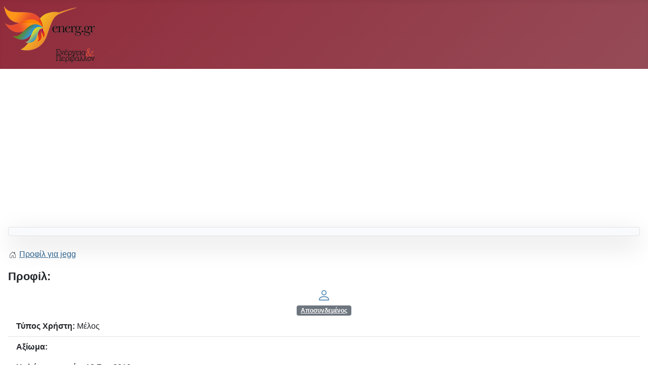

--- FILE ---
content_type: text/html; charset=utf-8
request_url: http://energ.gr/index.php?option=com_kunena&view=user&userid=12901&Itemid=218
body_size: 8520
content:
<!DOCTYPE html>
<html lang="el-gr" dir="ltr">
<head>
    <meta charset="utf-8">
	<meta name="robots" content="index, follow">
	<meta name="viewport" content="width=device-width, initial-scale=1">
	<meta property="profile:username" content="jegg">
	<meta property="profile:gender" content="Αγνωστη">
	<meta property="og:url" content="http://energ.gr/index.php">
	<meta property="og:type" content="profile">
	<meta property="og:image" content="http://energ.gr/media/kunena/email/hero-wide.png">
	<meta name="description" content="Energy &amp; Environment Forum.">
	<meta name="generator" content="Joomla! - Open Source Content Management">
	<title>Welcome energ.gr</title>
	<link href="/0" rel="canonical">
	<link href="/index.php?option=com_kunena&amp;view=topics&amp;format=feed&amp;type=rss&amp;layout=feed&amp;mode=topics&amp;Itemid=322" rel="alternate" type="application/rss+xml">
	<link href="/media/system/images/joomla-favicon.svg" rel="icon" type="image/svg+xml">
	<link href="/media/system/images/favicon.ico" rel="alternate icon" type="image/vnd.microsoft.icon">
	<link href="/media/system/images/joomla-favicon-pinned.svg" rel="mask-icon" color="#000">

    <link href="/media/system/css/joomla-fontawesome.min.css?df348af2daf6bd6c1053708760784d08" rel="lazy-stylesheet" /><noscript><link href="/media/system/css/joomla-fontawesome.min.css?df348af2daf6bd6c1053708760784d08" rel="stylesheet" /></noscript>
	<link href="/media/vendor/bootstrap/css/bootstrap.min.css?5.3.2" rel="stylesheet" />
	<link href="/media/templates/site/cassiopeia/css/template.min.css?df348af2daf6bd6c1053708760784d08" rel="stylesheet" />
	<link href="/media/templates/site/cassiopeia/css/global/colors_alternative.min.css?df348af2daf6bd6c1053708760784d08" rel="stylesheet" />
	<link href="/media/templates/site/cassiopeia/css/vendor/joomla-custom-elements/joomla-alert.min.css?0.2.0" rel="stylesheet" />
	<link href="http://energ.gr/media/kunena/cache/aurelia/css/kunena.css" rel="stylesheet" />
	<link href="http://energ.gr/media/kunena/core/css/rating-min.css" rel="stylesheet" />
	<style>:root {
		--hue: 214;
		--template-bg-light: #f0f4fb;
		--template-text-dark: #495057;
		--template-text-light: #ffffff;
		--template-link-color: var(--link-color);
		--template-special-color: #001B4C;
		
	}</style>
	<style>		/* Kunena Custom CSS */		.layout#kunena [class*="category"] i,
		.layout#kunena .glyphicon-topic,
		.layout#kunena #kwho i.icon-users,
		.layout#kunena#kstats i.icon-bars { color: inherit; }		.layout#kunena [class*="category"] .knewchar { color: #48a348 !important; }
		.layout#kunena sup.knewchar { color: #48a348 !important; }
		.layout#kunena .topic-item-unread { border-left-color: #48a348 !important;}
		.layout#kunena .topic-item-unread .glyphicon { color: #48a348 !important;}
		.layout#kunena .topic-item-unread i.fa { color: #48a348 !important;}
		.layout#kunena .topic-item-unread svg { color: #48a348 !important;}</style>
	<style>		.layout#kunena + div { display: block !important;}
		#kunena + div { display: block !important;}</style>

    <script src="/media/vendor/jquery/js/jquery.min.js?3.7.1"></script>
	<script type="application/json" class="joomla-script-options new">{"bootstrap.modal":{"#modal":{"keyboard":true,"focus":true}},"com_kunena.tooltips":"1","joomla.jtext":{"ERROR":"\u03a3\u03c6\u03ac\u03bb\u03bc\u03b1","MESSAGE":"\u039c\u03ae\u03bd\u03c5\u03bc\u03b1","NOTICE":"\u03a3\u03b7\u03bc\u03b5\u03af\u03c9\u03c3\u03b7","WARNING":"\u03a0\u03c1\u03bf\u03b5\u03b9\u03b4\u03bf\u03c0\u03bf\u03af\u03b7\u03c3\u03b7","JCLOSE":"Close","JOK":"OK","JOPEN":"Open"},"system.paths":{"root":"","rootFull":"http:\/\/energ.gr\/","base":"","baseFull":"http:\/\/energ.gr\/"},"csrf.token":"3c8f41aa17f50cad4e468877209f614a"}</script>
	<script src="/media/system/js/core.min.js?37ffe4186289eba9c5df81bea44080aff77b9684"></script>
	<script src="/media/templates/site/cassiopeia/js/template.min.js?df348af2daf6bd6c1053708760784d08" defer></script>
	<script src="/media/vendor/bootstrap/js/bootstrap-es5.min.js?5.3.2" nomodule defer></script>
	<script src="/media/system/js/messages-es5.min.js?c29829fd2432533d05b15b771f86c6637708bd9d" nomodule defer></script>
	<script src="/media/vendor/bootstrap/js/dropdown.min.js?5.3.2" type="module"></script>
	<script src="/media/vendor/bootstrap/js/popover.min.js?5.3.2" type="module"></script>
	<script src="/media/vendor/bootstrap/js/modal.min.js?5.3.2" type="module"></script>
	<script src="/media/vendor/bootstrap/js/collapse.min.js?5.3.2" type="module"></script>
	<script src="/media/vendor/bootstrap/js/offcanvas.min.js?5.3.2" type="module"></script>
	<script src="/media/vendor/bootstrap/js/alert.min.js?5.3.2" type="module"></script>
	<script src="/media/vendor/bootstrap/js/button.min.js?5.3.2" type="module"></script>
	<script src="/media/vendor/bootstrap/js/carousel.min.js?5.3.2" type="module"></script>
	<script src="/media/vendor/bootstrap/js/scrollspy.min.js?5.3.2" type="module"></script>
	<script src="/media/vendor/bootstrap/js/tab.min.js?5.3.2" type="module"></script>
	<script src="/media/vendor/bootstrap/js/toast.min.js?5.3.2" type="module"></script>
	<script src="/media/system/js/messages.min.js?7f7aa28ac8e8d42145850e8b45b3bc82ff9a6411" type="module"></script>
	<script src="http://energ.gr/components/com_kunena/template/aurelia/assets/js/main.js"></script>
	<script src="http://energ.gr/components/com_kunena/template/aurelia/assets/js/tooltips.js"></script>
	<script src="http://energ.gr/components/com_kunena/template/aurelia/assets/js/offcanvas.js"></script>
	<script>
				document.addEventListener("DOMContentLoaded", () => {
					let currentMenuItem = document.querySelector(".current");
					let parentMenuItem = document.querySelector(".alias-parent-active");

					if (currentMenuItem) {
						currentMenuItem.classList.add("active");
						currentMenuItem.classList.add("alias-parent-active");
					}
					if (parentMenuItem) {
						parentMenuItem.classList.add("active");
						parentMenuItem.classList.add("alias-parent-active");
					}
				});
			</script>

</head>

<body class="site com_kunena wrapper-static view-user layout-default no-task itemid-218">
    <header class="header container-header full-width">

        
        
                    <div class="grid-child">
                <div class="navbar-brand">
                    <a class="brand-logo" href="/">
                        <img loading="eager" decoding="async" src="http://energ.gr/images/logo_3.png" alt="Welcome energ.gr" width="180" height="110">                    </a>
                                    </div>
            </div>
        
            </header>

    <div class="site-grid">
        
                <div class="grid-child container-top-a">
            
<div id="mod-custom97" class="mod-custom custom">
    </script>
<div align="center"><script type="text/javascript"><!--
google_ad_client = "ca-pub-9521894117094492";
/* inside down */
google_ad_slot = "3416123203";
google_ad_width = 728;
google_ad_height = 90;
//-->
</script>
</div>

<script async src="https://pagead2.googlesyndication.com/pagead/js/adsbygoogle.js"></script>
<!-- Top & Down -->
<ins class="adsbygoogle"
     style="display:block"
     data-ad-client="ca-pub-9521894117094492"
     data-ad-slot="9140500024"
     data-ad-format="auto"
     data-full-width-responsive="true"></ins>
<script>
     (adsbygoogle = window.adsbygoogle || []).push({});
</script></div>

        </div>
        
        
        
        <div class="grid-child container-component">
            
            
            <div id="system-message-container" aria-live="polite"></div>

            <main>
            
<div id="kunena" class="layout ">
    
<nav class="navbar navbar-expand-lg navbar-light bg-light shadow-lg rounded border">
    <div class="container-fluid">
        <button class="navbar-toggler" aria-expanded="false" aria-controls="knav-offcanvas" aria-label="Toggle navigation"
                type="button" data-bs-target="#offcanvasKunena" data-bs-toggle="offcanvas">
            <span class="navbar-toggler-icon"></span>
        </button>
        <div class="knav-offcanvas offcanvas offcanvas-start" id="offcanvasKunena" data-bs-scroll="false" >
            <div class="offcanvas-header">
            <h5 class="offcanvas-title">Kunena Menu</h5>
                <button type="button" class="btn-close" data-bs-dismiss="offcanvas" aria-label="Close"></button>
            </div>
            <div class="offcanvas-body">
                        </div>
        </div>
        <div class="float-end">
            
    <div class="d-none d-lg-block">
                        <div class="btn-group ">
        <button class="btn btn-light dropdown-toggle" id="klogin-desktop" type="button" data-bs-toggle="dropdown" data-bs-auto-close="true" aria-expanded="false">
            <svg xmlns="http://www.w3.org/2000/svg" class="bi bi-person" width="1em" height="1em" viewBox="0 0 20 20" fill="currentColor">
  <path fill-rule="evenodd" d="M15 16s1 0 1-1-1-4-6-4-6 3-6 4 1 1 1 1h10zm-9.995-.944v-.002zM5.022 15h9.956a.274.274 0 00.014-.002l.008-.002c-.001-.246-.154-.986-.832-1.664C13.516 12.68 12.289 12 10 12c-2.29 0-3.516.68-4.168 1.332-.678.678-.83 1.418-.832 1.664a1.05 1.05 0 00.022.004zm9.974.056v-.002zM10 9a2 2 0 100-4 2 2 0 000 4zm3-2a3 3 0 11-6 0 3 3 0 016 0z" clip-rule="evenodd"></path>
</svg>            <span class="login-text">Σύνδεση</span>
        </button>

        <div class="dropdown-menu dropdown-menu-end" id="kdesktop-userdropdown">
                        <form id="kdesktop-loginform" action="" method="post">
                <input type="hidden" name="view" value="user"/>
                <input type="hidden" name="task" value="login"/>
                <input type="hidden" name="3c8f41aa17f50cad4e468877209f614a" value="1">
                <div class="mod-login__username form-group" id="kform-desktop-login-username">
                    <div class="input-group">
                        <input id="kdesktop-username" type="text" name="username" class="form-control" tabindex="1" autocomplete="username" placeholder="Όνομα Χρήστη">
                        <label for="kdesktop-username" class="visually-hidden">Όνομα Χρήστη</label>
                        <span class="input-group-text" data-bs-toggle="tooltip" title="Username">
                        <svg xmlns="http://www.w3.org/2000/svg" class="bi bi-person" width="1em" height="1em" viewBox="0 0 20 20" fill="currentColor">
  <path fill-rule="evenodd" d="M15 16s1 0 1-1-1-4-6-4-6 3-6 4 1 1 1 1h10zm-9.995-.944v-.002zM5.022 15h9.956a.274.274 0 00.014-.002l.008-.002c-.001-.246-.154-.986-.832-1.664C13.516 12.68 12.289 12 10 12c-2.29 0-3.516.68-4.168 1.332-.678.678-.83 1.418-.832 1.664a1.05 1.05 0 00.022.004zm9.974.056v-.002zM10 9a2 2 0 100-4 2 2 0 000 4zm3-2a3 3 0 11-6 0 3 3 0 016 0z" clip-rule="evenodd"></path>
</svg>                    </span>
                    </div>
                </div>

                <div class="mod-login__username form-group" id="kform-desktop-login-password">
                    <div class="input-group">
                        <input id="klogin-desktop-passwd" type="password" name="password" class="form-control" tabindex="1" autocomplete="current-password" placeholder="Κωδικός">
                        <label for="klogin-desktop-passwd" class="visually-hidden">Κωδικός</label>
                        <span class="input-group-text" data-bs-toggle="tooltip" title="password">
                        <svg xmlns="http://www.w3.org/2000/svg" class="bi bi-lock" width="1em" height="1em" viewBox="0 0 20 20" fill="currentColor">
  <path fill-rule="evenodd" d="M13.655 9H6.333c-.264 0-.398.068-.471.121a.73.73 0 00-.224.296 1.626 1.626 0 00-.138.59V15c0 .342.076.531.14.635.064.106.151.18.256.237a1.122 1.122 0 00.436.127l.013.001h7.322c.264 0 .398-.068.471-.121a.73.73 0 00.224-.296 1.627 1.627 0 00.138-.59V10c0-.342-.076-.531-.14-.635a.658.658 0 00-.255-.237 1.123 1.123 0 00-.45-.128zm.012-1H6.333C4.5 8 4.5 10 4.5 10v5c0 2 1.833 2 1.833 2h7.334c1.833 0 1.833-2 1.833-2v-5c0-2-1.833-2-1.833-2zM6.5 5a3.5 3.5 0 117 0v3h-1V5a2.5 2.5 0 00-5 0v3h-1V5z" clip-rule="evenodd"></path>
</svg>                    </span>
                    </div>
                </div>

                                
                                    <div class="form-group row center" id="kform-login-remember">
                        <div class="controls">
                            <div class="custom-control custom-checkbox">
                                <input type="checkbox" class="custom-control-input" name="rememberme"
                                       id="klogin-desktop-remember"
                                       value="1"/>
                                <label class="custom-control-label"
                                       for="klogin-desktop-remember">Να με θυμάσαι</label>
                            </div>
                        </div>
                    </div>
                
                <div id="kform-login-desktop-submit" class="control-group center">
                    <p>
                        <button type="submit" tabindex="3" name="submit" class="btn btn-outline-primary">
                            Σύνδεση                        </button>
                    </p>

                    <p>
                                                    <a href="/index.php?option=com_users&amp;view=reset&amp;Itemid=322">
                                Ξεχάσατε τον κωδικό σας;                            </a>
                            <br/>
                        
                                                    <a href="/index.php?option=com_users&amp;view=remind&amp;Itemid=322">
                                Ξεχάσατε το όνομα χρήστη;                            </a>
                            <br/>
                        
                                                    <a href="/index.php?option=com_users&amp;view=registration&amp;Itemid=322">
                                Δημιουργία λογαριασμού                            </a>
                        
                    </p>
                </div>
            </form>
                    </div>
    </div>
            </div>
    <div class="d-lg-none">
                        <div class="btn-group">
        <button class="btn btn-light dropdown-toggle" id="klogin-mobile" type="button" data-bs-toggle="dropdown" data-bs-auto-close="true" aria-expanded="false">
            <svg xmlns="http://www.w3.org/2000/svg" class="bi bi-person" width="1em" height="1em" viewBox="0 0 20 20" fill="currentColor">
  <path fill-rule="evenodd" d="M15 16s1 0 1-1-1-4-6-4-6 3-6 4 1 1 1 1h10zm-9.995-.944v-.002zM5.022 15h9.956a.274.274 0 00.014-.002l.008-.002c-.001-.246-.154-.986-.832-1.664C13.516 12.68 12.289 12 10 12c-2.29 0-3.516.68-4.168 1.332-.678.678-.83 1.418-.832 1.664a1.05 1.05 0 00.022.004zm9.974.056v-.002zM10 9a2 2 0 100-4 2 2 0 000 4zm3-2a3 3 0 11-6 0 3 3 0 016 0z" clip-rule="evenodd"></path>
</svg>        </button>
        <div class="dropdown-menu dropdown-menu-end" id="kmobile-userdropdown">
            <form id="kmobile-loginform" action="" method="post">
                <input type="hidden" name="view" value="user"/>
                <input type="hidden" name="task" value="login"/>
                <input type="hidden" name="3c8f41aa17f50cad4e468877209f614a" value="1">
                <div class="form-group" id="kmobile-form-login-username">
                    <div class="input-group">
                        <div class="input-group-prepend">
                            <span class="input-group-text">
                                <svg xmlns="http://www.w3.org/2000/svg" class="bi bi-person" width="1em" height="1em" viewBox="0 0 20 20" fill="currentColor">
  <path fill-rule="evenodd" d="M15 16s1 0 1-1-1-4-6-4-6 3-6 4 1 1 1 1h10zm-9.995-.944v-.002zM5.022 15h9.956a.274.274 0 00.014-.002l.008-.002c-.001-.246-.154-.986-.832-1.664C13.516 12.68 12.289 12 10 12c-2.29 0-3.516.68-4.168 1.332-.678.678-.83 1.418-.832 1.664a1.05 1.05 0 00.022.004zm9.974.056v-.002zM10 9a2 2 0 100-4 2 2 0 000 4zm3-2a3 3 0 11-6 0 3 3 0 016 0z" clip-rule="evenodd"></path>
</svg>                                <label for="kmobile-username" class="element-invisible">
                                    Όνομα Χρήστη                                </label>
                            </span>
                            <input class="form-control" id="kmobile-username" name="username" tabindex="1"
                                   autocomplete="username" placeholder="Όνομα Χρήστη"
                                   type="text">
                        </div>
                    </div>
                </div>

                <div class="form-group" id="kmobile-form-login-password">
                    <div class="input-group">
                        <div class="input-group-prepend">
                            <span class="input-group-text">
                                <svg xmlns="http://www.w3.org/2000/svg" class="bi bi-lock" width="1em" height="1em" viewBox="0 0 20 20" fill="currentColor">
  <path fill-rule="evenodd" d="M13.655 9H6.333c-.264 0-.398.068-.471.121a.73.73 0 00-.224.296 1.626 1.626 0 00-.138.59V15c0 .342.076.531.14.635.064.106.151.18.256.237a1.122 1.122 0 00.436.127l.013.001h7.322c.264 0 .398-.068.471-.121a.73.73 0 00.224-.296 1.627 1.627 0 00.138-.59V10c0-.342-.076-.531-.14-.635a.658.658 0 00-.255-.237 1.123 1.123 0 00-.45-.128zm.012-1H6.333C4.5 8 4.5 10 4.5 10v5c0 2 1.833 2 1.833 2h7.334c1.833 0 1.833-2 1.833-2v-5c0-2-1.833-2-1.833-2zM6.5 5a3.5 3.5 0 117 0v3h-1V5a2.5 2.5 0 00-5 0v3h-1V5z" clip-rule="evenodd"></path>
</svg>                                <label for="kmobile-passwd" class="element-invisible">
                                    Κωδικός                                </label>
                            </span>
                            <input class="form-control" id="kmobile-passwd" name="password" tabindex="2"
                                   autocomplete="current-password"
                                   placeholder="Κωδικός" type="password">
                        </div>
                    </div>
                </div>

                                
                                    <div class="form-group row center" id="kform-login-remember">
                        <div class="controls">
                            <div class="custom-control custom-checkbox">
                                <input type="checkbox" class="custom-control-input" name="rememberme"
                                       id="kmobile-remember"
                                       value="1"/>
                                <label class="custom-control-label"
                                       for="kmobile-remember">Να με θυμάσαι</label>
                            </div>
                        </div>
                    </div>
                
                <div id="kmobile-form-login-submit" class="control-group center">
                    <p>
                        <button type="submit" tabindex="3" name="submit" class="btn btn-outline-primary">
                            Σύνδεση                        </button>
                    </p>

                    <p>
                                                    <a href="/index.php?option=com_users&amp;view=reset&amp;Itemid=322">
                                Ξεχάσατε τον κωδικό σας;                            </a>
                            <br/>
                        
                                                    <a href="/index.php?option=com_users&amp;view=remind&amp;Itemid=322">
                                Ξεχάσατε το όνομα χρήστη;                            </a>
                            <br/>
                        
                                                    <a href="/index.php?option=com_users&amp;view=registration&amp;Itemid=322">
                                Δημιουργία λογαριασμού                            </a>
                        
                    </p>
                </div>
            </form>
                    </div>
    </div>
            </div>
        </div>
    </div>
</nav>
    <nav class="pagination-container-links pt-4" aria-label="breadcrumbs">
        <ol class="mod-kunena-breadcrumbs breadcrumb" itemtype="https://schema.org/BreadcrumbList" itemscope="">
            <li class="mod-kunena-breadcrumbs__item breadcrumb-item active" aria-current="page"
                itemprop="itemListElement" itemscope itemtype="https://schema.org/ListItem">
                <svg xmlns="http://www.w3.org/2000/svg" class="bi bi-house" width="1em" height="1em" viewBox="0 0 20 20" fill="currentColor">
  <path fill-rule="evenodd" d="M9.646 3.146a.5.5 0 01.708 0l6 6a.5.5 0 01.146.354v7a.5.5 0 01-.5.5h-4.5a.5.5 0 01-.5-.5v-4H9v4a.5.5 0 01-.5.5H4a.5.5 0 01-.5-.5v-7a.5.5 0 01.146-.354l6-6zM4.5 9.707V16H8v-4a.5.5 0 01.5-.5h3a.5.5 0 01.5.5v4h3.5V9.707l-5.5-5.5-5.5 5.5z" clip-rule="evenodd"></path>
  <path fill-rule="evenodd" d="M15 4.5V8l-2-2V4.5a.5.5 0 01.5-.5h1a.5.5 0 01.5.5z" clip-rule="evenodd"></path>
</svg>                <a itemprop="item" href="/index.php?option=com_kunena&amp;view=user&amp;userid=12901&amp;Itemid=322"><span
                            itemprop="name">Προφίλ για jegg</span></a>
                <meta itemprop="position" content="1"/>
            </li>

                    </ol>
    </nav>

<h1 class="float-start">
    Προφίλ:</h1>

<h2 class="float-end">
    </h2>

<div class="clearfix"></div>
<div class="row">
    <div class="col-md-3">
        <div class="center kwho-user">
            <a class="kwho-user hasTooltip" href="/index.php?option=com_kunena&amp;view=user&amp;userid=12901&amp;Itemid=322" data-bs-toggle="tooltip" title="Προβολή Προφίλ του/της jegg" ><span  class="rounded" data-bs-toggle="tooltip" title="Το Άβαταρ του/της jegg"><svg xmlns="http://www.w3.org/2000/svg" class="bi bi-person" width="1em" height="1em" viewBox="0 0 20 20" fill="currentColor">
  <path fill-rule="evenodd" d="M15 16s1 0 1-1-1-4-6-4-6 3-6 4 1 1 1 1h10zm-9.995-.944v-.002zM5.022 15h9.956a.274.274 0 00.014-.002l.008-.002c-.001-.246-.154-.986-.832-1.664C13.516 12.68 12.289 12 10 12c-2.29 0-3.516.68-4.168 1.332-.678.678-.83 1.418-.832 1.664a1.05 1.05 0 00.022.004zm9.974.056v-.002zM10 9a2 2 0 100-4 2 2 0 000 4zm3-2a3 3 0 11-6 0 3 3 0 016 0z" clip-rule="evenodd"></path>
</svg></span></a>        </div>

                    <div class="center">
                <strong><a  href="/index.php?option=com_kunena&amp;view=user&amp;userid=12901&amp;Itemid=322" data-bs-toggle="tooltip" title="" class="badge bg-secondary ">
    Αποσυνδεμένος</a>
</strong>
            </div>
        
        <ul class="list-group list-group-flush">
            <li class="list-group-item">
                <strong>Τύπος Χρήστη:</strong>
                <span class="user">Μέλος</span>
            </li>

            
                            <li class="list-group-item">
                    <strong>Αξίωμα:</strong>
                    <span>
                                                                                </span>
                </li>
                    </ul>
    </div>
    <div class="col-md-3">
        <ul class="list-group list-group-flush">
                            <li class="list-group-item">
                    <strong>Ημ/νία εγγραφής:</strong>
                    <span
                            data-bs-toggle="tooltip" title="6 Χρόνια 4 Μήνες πριν">13 Σεπ 2019</span>
                </li>
            
                            <li class="list-group-item">
                    <strong>Τελ. σύνδεση:</strong>
                    <span
                            data-bs-toggle="tooltip" title="6 Χρόνια 4 Μήνες πριν">6 Χρόνια 4 Μήνες πριν</span>
                </li>
            
            <li class="list-group-item">
                <strong>Ζώνη Ώρας:</strong>
                <span> UTC +0:00</span>
            </li>
            <li class="list-group-item">
                <strong>Τοπική Ώρα:</strong>
                <span>03:20</span>
            </li>
        </ul>
    </div>
    <div class="col-md-3">
        <ul class="list-group list-group-flush">
                            <li class="list-group-item">
                    <strong>Δημοσιεύσεις:</strong>
                    <span>1</span>
                </li>
            
            
                            <li class="list-group-item">
                    <strong>Επισκέψεις προφίλ:</strong>
                    <span>697</span>
                </li>
            
                    </ul>
    </div>
    <div class="col-md-3">
        <ul class="list-group list-group-flush">
            
            
                            <li class="list-group-item">
                    <strong>Φύλο:</strong>
                    <span>Αγνωστη</span>
                </li>
            
                            <li class="list-group-item">
                    <strong>Γενέθλια:</strong>
                    <span><span class="kdate " data-bs-toggle="tooltip" title="Άγνωστο">Άγνωστο</span></span>
                </li>
            
                    </ul>
        <br>
        <div class="float-end">
                                                                        </div>
    </div>

    <div class="col-md-9">
        <div class="inline float-end">
    </div>
    </div>
</div>

<br/>
<div class="col-md-12">
        </div>


<div class="tabs">
    <ul class="nav nav-tabs" id="myTab" role="tablist">
                    <li class="nav-item" role="presentation">
                <button  class="nav-link active"                        id="posts-tab" data-bs-toggle="tab" data-bs-target="#posts"
                        type="button" role="tab"
                        aria-controls="home" aria-selected="true">Μηνύματα</button>
            </li>
            </ul>
    <div class="tab-content" id="myTabContent">
                    <div class="tab-pane fade show  in active show"
                 id="posts" role="tabpanel" aria-labelledby="posts-tab">
                
<div class="row">
    <div class="col-md-12">
        <div class="float-start">
            <h1>
                Πρόσφατες Δημοσιεύσεις                <small class="d-none d-sm-block">
                    (1 μηνύματα                    )
                </small>

                            </h1>
        </div>

            </div>
</div>

<div class="float-end">
    <div class="kunena-search search">
    <form role="search" action="" method="post">
        <input type="hidden" name="view" value="search" />
        <input type="hidden" name="task" value="results" />
                    <input type="hidden" name="catids[]" value="all" />
        
                <input type="hidden" name="3c8f41aa17f50cad4e468877209f614a" value="1">        <div class="input-group">
            <input name="query" class="form-control hasTooltip" id="mod-search-searchword" type="search" maxlength="64" placeholder="Αναζήτηση" data-bs-toggle="tooltip" title="Enter here your item to search" />
            <button class="btn btn-outline-primary" type="submit">
                <svg xmlns="http://www.w3.org/2000/svg" class="bi bi-search" width="1em" height="1em" viewBox="0 0 20 20" fill="currentColor">
  <path fill-rule="evenodd" d="M12.442 12.442a1 1 0 011.415 0l3.85 3.85a1 1 0 01-1.414 1.415l-3.85-3.85a1 1 0 010-1.415z" clip-rule="evenodd"></path>
  <path fill-rule="evenodd" d="M8.5 14a5.5 5.5 0 100-11 5.5 5.5 0 000 11zM15 8.5a6.5 6.5 0 11-13 0 6.5 6.5 0 0113 0z" clip-rule="evenodd"></path>
</svg>            </button>
        </div>
    </form>
</div></div>

<div class="float-start">
    
<nav class="d-none d-sm-block">
    <ul class="pagination ms-0">
        <li class="page-item disabled"><a class="page-link">Έναρξη</a></li><li class="page-item disabled"><a class="page-link">Προηγούμενο</a></li><li class="page-item active"><a class="page-link">1</a></li><li class="page-item disabled"><a class="page-link">Επόμενο</a></li><li class="page-item disabled"><a class="page-link">Τέλος</a></li>    </ul>
</nav>

<nav class="d-block d-sm-none">
    <ul class="pagination ms-0">
        <li class="page-item active"><a class="page-link">1</a></li>    </ul>
</nav>
</div>

<form action="/index.php?option=com_kunena&amp;view=topics&amp;Itemid=322" method="post"
      name="ktopicsform" id="ktopicsform">
    <input type="hidden" name="3c8f41aa17f50cad4e468877209f614a" value="1">
    <table class="table">
        <thead>
                    <th scope="col" class="center d-none d-md-table-cell">
                <a id="forumtop"> </a>
                <a href="#forumbottom" rel="nofollow">
                    <svg xmlns="http://www.w3.org/2000/svg" class="bi bi-arrow-down" width="1em" height="1em" viewBox="0 0 20 20" fill="currentColor">
  <path fill-rule="evenodd" d="M6.646 11.646a.5.5 0 01.708 0L10 14.293l2.646-2.647a.5.5 0 01.708.708l-3 3a.5.5 0 01-.708 0l-3-3a.5.5 0 010-.708z" clip-rule="evenodd"></path>
  <path fill-rule="evenodd" d="M10 4.5a.5.5 0 01.5.5v9a.5.5 0 01-1 0V5a.5.5 0 01.5-.5z" clip-rule="evenodd"></path>
</svg>                </a>
            </th>
            <th scope="col" class="d-none d-md-table-cell">Τίτλος</th>
            <th scope="col" class="d-none d-md-table-cell">Απαντήσεις                / Προβολές</th>
            <th scope="col" class="d-none d-md-table-cell">Τελευταία Δημοσίευση</th>

                            </thead>

        <tfoot>
                    <tr>
                <th scope="col" class="center d-none d-md-table-cell">
                    <a id="forumbottom"> </a>
                    <a href="#forumtop" rel="nofollow">
                        <span class="dropdown-divider"></span>
                        <svg xmlns="http://www.w3.org/2000/svg" class="bi bi-arrow-up" width="1em" height="1em" viewBox="0 0 20 20" fill="currentColor">
  <path fill-rule="evenodd" d="M10 5.5a.5.5 0 01.5.5v9a.5.5 0 01-1 0V6a.5.5 0 01.5-.5z" clip-rule="evenodd"></path>
  <path fill-rule="evenodd" d="M9.646 4.646a.5.5 0 01.708 0l3 3a.5.5 0 01-.708.708L10 5.707 7.354 8.354a.5.5 0 11-.708-.708l3-3z" clip-rule="evenodd"></path>
</svg>                    </a>
                </th>
                            </tr>
                </tfoot>

        <tbody class="message-list">
        <tr class="category">
            <th scope="row" class="d-none d-md-table-cell">
            <a href="/index.php?option=com_kunena&amp;view=topic&amp;catid=64&amp;id=60882&amp;Itemid=322#168407"><svg xmlns="http://www.w3.org/2000/svg" class="bi bi-question" width="1em" height="1em" viewBox="0 0 20 20" fill="currentColor">
  <path fill-rule="evenodd" d="M10 17a7 7 0 100-14 7 7 0 000 14zm8-7a8 8 0 11-16 0 8 8 0 0116 0z" clip-rule="evenodd"></path>
  <path d="M7.25 8.033h1.32c0-.781.458-1.384 1.36-1.384.685 0 1.313.343 1.313 1.168 0 .635-.374.927-.965 1.371-.673.489-1.206 1.06-1.168 1.987l.007.463h1.307v-.355c0-.718.273-.927 1.01-1.486.609-.463 1.244-.977 1.244-2.056 0-1.511-1.276-2.241-2.673-2.241-1.326 0-2.786.647-2.754 2.533zm1.562 5.516c0 .533.425.927 1.01.927.609 0 1.028-.394 1.028-.927 0-.552-.42-.94-1.029-.94-.584 0-1.009.388-1.009.94z"></path>
</svg></a>        </th>
        <td>
        <div>
            <a href="/index.php?option=com_kunena&amp;view=topic&amp;catid=64&amp;id=60882&amp;Itemid=322#168407" title="Καλησπερα,

Θελω να αγορασω ενα τζακι πελλετ.Θελω να με βοηθησετε στο ποιο μοντελο να επιλεξω γιατι ειμαι..." class="hasTooltip topictitle">Ποιο τζακι πελλετ να αγορασω?</a>        </div>
        <div class="float-end">
            
            
            
                    </div>

        <div class="started">
            <span class="ktopic-category"> Κατηγορία: <a href="/index.php?option=com_kunena&amp;view=category&amp;catid=64&amp;Itemid=322" class="hasTooltip">Ερωτήσεις πριν από την αγορά</a></span>
            <br />
            Το θέμα ξεκίνησε                            6 Χρόνια 4 Μήνες πριν,
                        από            <a class="kwho-user hasTooltip" href="/index.php?option=com_kunena&amp;view=user&amp;userid=12901&amp;Itemid=322" data-bs-toggle="tooltip" title="Προβολή Προφίλ του/της jegg" >jegg</a>            <div class="float-end">
                                            </div>
        </div>

        <div id="klastpostphone" class="d-block d-sm-none">
            <a href="/index.php?option=com_kunena&amp;view=topic&amp;catid=64&amp;id=60882&amp;Itemid=322#168407" title="Καλησπερα,

Θελω να αγορασω ενα τζακι πελλετ.Θελω να με βοηθησετε στο ποιο μοντελο να επιλεξω γιατι ειμαι..." rel="canonical">Τελευταία Δημοσίευση</a>                            6 Χρόνια 4 Μήνες πριν <br>
                        από <a class="kwho-user hasTooltip" href="/index.php?option=com_kunena&amp;view=user&amp;userid=12901&amp;Itemid=322" data-bs-toggle="tooltip" title="Προβολή Προφίλ του/της jegg" >jegg</a>        </div>

        <div class="float-start">
                    </div>
    </td>

    <td class="d-none d-md-table-cell">
        <div class="replies">Απαντήσεις:<span class="repliesnum">0</span></div>
        <div class="views">Προβολές:<span class="viewsnum">2309</span></div>
    </td>

    <td class="d-none d-md-table-cell">
        <div class="row">
                                <div class="col-md-12">
                                        <span class="lastpostlink"><a href="/index.php?option=com_kunena&amp;view=topic&amp;catid=64&amp;id=60882&amp;Itemid=322#168407" title="Καλησπερα,

Θελω να αγορασω ενα τζακι πελλετ.Θελω να με βοηθησετε στο ποιο μοντελο να επιλεξω γιατι ειμαι..." class="hasTooltip" rel="canonical">Τελευταία Δημοσίευση</a>                         από <a class="kwho-user hasTooltip" href="/index.php?option=com_kunena&amp;view=user&amp;userid=12901&amp;Itemid=322" data-bs-toggle="tooltip" title="Προβολή Προφίλ του/της jegg" >jegg</a>                    </span>
                    <br>
                    <span class="datepost">6 Χρόνια 4 Μήνες πριν</span>
                    </div>
                </div>
        </div>
    </td>

    
    </tr>        </tbody>
    </table>
</form>

<div class="float-start">
    
<nav class="d-none d-sm-block">
    <ul class="pagination ms-0">
        <li class="page-item disabled"><a class="page-link">Έναρξη</a></li><li class="page-item disabled"><a class="page-link">Προηγούμενο</a></li><li class="page-item active"><a class="page-link">1</a></li><li class="page-item disabled"><a class="page-link">Επόμενο</a></li><li class="page-item disabled"><a class="page-link">Τέλος</a></li>    </ul>
</nav>

<nav class="d-block d-sm-none">
    <ul class="pagination ms-0">
        <li class="page-item active"><a class="page-link">1</a></li>    </ul>
</nav>
</div>


<div class="clearfix"></div>
            </div>
            </div>
</div>

<div class="clearfix"></div>

    <nav class="pagination-container-links pt-4" aria-label="breadcrumbs">
        <ol class="mod-kunena-breadcrumbs breadcrumb" itemtype="https://schema.org/BreadcrumbList" itemscope="">
            <li class="mod-kunena-breadcrumbs__item breadcrumb-item active" aria-current="page"
                itemprop="itemListElement" itemscope itemtype="https://schema.org/ListItem">
                <svg xmlns="http://www.w3.org/2000/svg" class="bi bi-house" width="1em" height="1em" viewBox="0 0 20 20" fill="currentColor">
  <path fill-rule="evenodd" d="M9.646 3.146a.5.5 0 01.708 0l6 6a.5.5 0 01.146.354v7a.5.5 0 01-.5.5h-4.5a.5.5 0 01-.5-.5v-4H9v4a.5.5 0 01-.5.5H4a.5.5 0 01-.5-.5v-7a.5.5 0 01.146-.354l6-6zM4.5 9.707V16H8v-4a.5.5 0 01.5-.5h3a.5.5 0 01.5.5v4h3.5V9.707l-5.5-5.5-5.5 5.5z" clip-rule="evenodd"></path>
  <path fill-rule="evenodd" d="M15 4.5V8l-2-2V4.5a.5.5 0 01.5-.5h1a.5.5 0 01.5.5z" clip-rule="evenodd"></path>
</svg>                <a itemprop="item" href="/index.php?option=com_kunena&amp;view=user&amp;userid=12901&amp;Itemid=322"><span
                            itemprop="name">Προφίλ για jegg</span></a>
                <meta itemprop="position" content="1"/>
            </li>

                    </ol>
    </nav>
    <div class="pull-right large-kicon"><a rel="alternate" type="application/rss+xml" href="/index.php?option=com_kunena&amp;view=topics&amp;format=feed&amp;type=rss&amp;layout=feed&amp;mode=topics&amp;Itemid=322"><svg xmlns="http://www.w3.org/2000/svg" class="bi bi-rss" width="1em" height="1em" viewBox="0 0 20 20" fill="currentColor" style="transform: rotate(50deg);color: orange;">
  <path fill-rule="evenodd" d="M8.858 13.858A1.991 1.991 0 0110 13.5c.425 0 .818.132 1.142.358L10 15l-1.142-1.142z" clip-rule="evenodd"></path>
  <path fill-rule="evenodd" d="M9.731 14.024l.269.269.269-.269a1.506 1.506 0 00-.538 0zm-1.159-.576A2.49 2.49 0 0110 13c.53 0 1.023.165 1.428.448a.5.5 0 01.068.763l-1.143 1.143a.5.5 0 01-.707 0L8.504 14.21a.5.5 0 01.354-.853v.5l-.286-.41zM10 11.5a4.478 4.478 0 00-2.7.9.5.5 0 01-.6-.8c.919-.69 2.062-1.1 3.3-1.1s2.381.41 3.3 1.1a.5.5 0 01-.6.8 4.478 4.478 0 00-2.7-.9zm0-3c-1.833 0-3.51.657-4.814 1.748a.5.5 0 11-.642-.766A8.468 8.468 0 0110 7.5c2.076 0 3.98.745 5.456 1.982a.5.5 0 01-.642.766A7.468 7.468 0 0010 8.5z" clip-rule="evenodd"></path>
  <path fill-rule="evenodd" d="M10 5.5c-2.657 0-5.082.986-6.932 2.613a.5.5 0 11-.66-.75A11.458 11.458 0 0110 4.5c2.91 0 5.567 1.08 7.592 2.862a.5.5 0 11-.66.751A10.458 10.458 0 0010 5.5z" clip-rule="evenodd"></path>
</svg></a></div>
    <div class="clearfix"></div>

        <div class="d-flex justify-content-center">
        Χρόνος δημιουργίας σελίδας: 0.236 δευτερόλεπτα    </div>
    </div>
<div style="text-align:center;"><a href="/index.php?option=com_kunena&amp;view=credits&amp;Itemid=322" style="display: inline !important; visibility: visible !important; text-decoration: none !important;">Powered by</a> <a href="https://www.kunena.org"
			target="_blank" rel="noopener noreferrer" style="display: inline !important; visibility: visible !important; text-decoration: none !important;">Kunena Φόρουμ</a></div>
            </main>
            
        </div>

        
        
            </div>

        <footer class="container-footer footer full-width">
        <div class="grid-child">
            
<div id="mod-custom98" class="mod-custom custom">
    <script
google_ad_client = "ca-pub-9521894117094492";
/* Arxikh */
google_ad_slot = "1090828228";
//-->
</script>
<div style="text-align:center">
<script type="text/javascript"
src="https://pagead2.googlesyndication.com/pagead/show_ads.js">
</script></div></div>

        </div>
    </footer>
    
            <a href="#top" id="back-top" class="back-to-top-link" aria-label="Back to Top">
            <span class="icon-arrow-up icon-fw" aria-hidden="true"></span>
        </a>
    
    
</body>
</html>


--- FILE ---
content_type: text/html; charset=utf-8
request_url: https://www.google.com/recaptcha/api2/aframe
body_size: 266
content:
<!DOCTYPE HTML><html><head><meta http-equiv="content-type" content="text/html; charset=UTF-8"></head><body><script nonce="rTEtHKm-bO1HWz0aibxv3g">/** Anti-fraud and anti-abuse applications only. See google.com/recaptcha */ try{var clients={'sodar':'https://pagead2.googlesyndication.com/pagead/sodar?'};window.addEventListener("message",function(a){try{if(a.source===window.parent){var b=JSON.parse(a.data);var c=clients[b['id']];if(c){var d=document.createElement('img');d.src=c+b['params']+'&rc='+(localStorage.getItem("rc::a")?sessionStorage.getItem("rc::b"):"");window.document.body.appendChild(d);sessionStorage.setItem("rc::e",parseInt(sessionStorage.getItem("rc::e")||0)+1);localStorage.setItem("rc::h",'1768965623287');}}}catch(b){}});window.parent.postMessage("_grecaptcha_ready", "*");}catch(b){}</script></body></html>